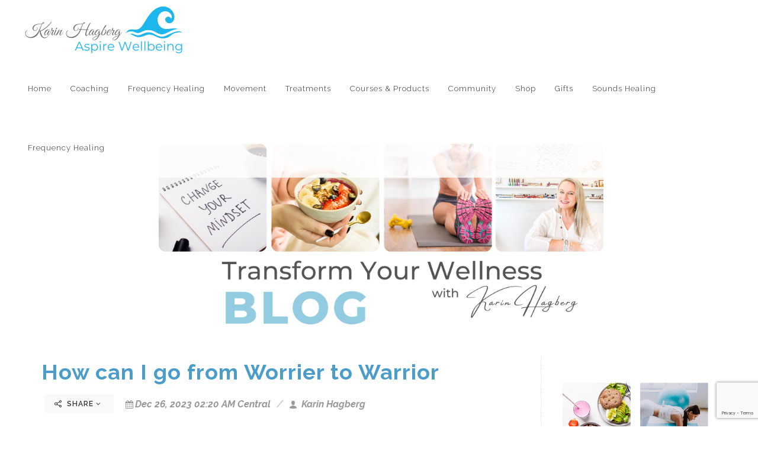

--- FILE ---
content_type: text/html; charset=utf-8
request_url: https://www.google.com/recaptcha/enterprise/anchor?ar=1&k=6Ldfn_cqAAAAAH3ePmVH8aePMP8uzJB1RbvKCjZR&co=aHR0cHM6Ly9rYXJpbmhhZ2JlcmcuY29tLmF1OjQ0Mw..&hl=en&v=PoyoqOPhxBO7pBk68S4YbpHZ&size=invisible&anchor-ms=20000&execute-ms=30000&cb=4p3rltrddci8
body_size: 48652
content:
<!DOCTYPE HTML><html dir="ltr" lang="en"><head><meta http-equiv="Content-Type" content="text/html; charset=UTF-8">
<meta http-equiv="X-UA-Compatible" content="IE=edge">
<title>reCAPTCHA</title>
<style type="text/css">
/* cyrillic-ext */
@font-face {
  font-family: 'Roboto';
  font-style: normal;
  font-weight: 400;
  font-stretch: 100%;
  src: url(//fonts.gstatic.com/s/roboto/v48/KFO7CnqEu92Fr1ME7kSn66aGLdTylUAMa3GUBHMdazTgWw.woff2) format('woff2');
  unicode-range: U+0460-052F, U+1C80-1C8A, U+20B4, U+2DE0-2DFF, U+A640-A69F, U+FE2E-FE2F;
}
/* cyrillic */
@font-face {
  font-family: 'Roboto';
  font-style: normal;
  font-weight: 400;
  font-stretch: 100%;
  src: url(//fonts.gstatic.com/s/roboto/v48/KFO7CnqEu92Fr1ME7kSn66aGLdTylUAMa3iUBHMdazTgWw.woff2) format('woff2');
  unicode-range: U+0301, U+0400-045F, U+0490-0491, U+04B0-04B1, U+2116;
}
/* greek-ext */
@font-face {
  font-family: 'Roboto';
  font-style: normal;
  font-weight: 400;
  font-stretch: 100%;
  src: url(//fonts.gstatic.com/s/roboto/v48/KFO7CnqEu92Fr1ME7kSn66aGLdTylUAMa3CUBHMdazTgWw.woff2) format('woff2');
  unicode-range: U+1F00-1FFF;
}
/* greek */
@font-face {
  font-family: 'Roboto';
  font-style: normal;
  font-weight: 400;
  font-stretch: 100%;
  src: url(//fonts.gstatic.com/s/roboto/v48/KFO7CnqEu92Fr1ME7kSn66aGLdTylUAMa3-UBHMdazTgWw.woff2) format('woff2');
  unicode-range: U+0370-0377, U+037A-037F, U+0384-038A, U+038C, U+038E-03A1, U+03A3-03FF;
}
/* math */
@font-face {
  font-family: 'Roboto';
  font-style: normal;
  font-weight: 400;
  font-stretch: 100%;
  src: url(//fonts.gstatic.com/s/roboto/v48/KFO7CnqEu92Fr1ME7kSn66aGLdTylUAMawCUBHMdazTgWw.woff2) format('woff2');
  unicode-range: U+0302-0303, U+0305, U+0307-0308, U+0310, U+0312, U+0315, U+031A, U+0326-0327, U+032C, U+032F-0330, U+0332-0333, U+0338, U+033A, U+0346, U+034D, U+0391-03A1, U+03A3-03A9, U+03B1-03C9, U+03D1, U+03D5-03D6, U+03F0-03F1, U+03F4-03F5, U+2016-2017, U+2034-2038, U+203C, U+2040, U+2043, U+2047, U+2050, U+2057, U+205F, U+2070-2071, U+2074-208E, U+2090-209C, U+20D0-20DC, U+20E1, U+20E5-20EF, U+2100-2112, U+2114-2115, U+2117-2121, U+2123-214F, U+2190, U+2192, U+2194-21AE, U+21B0-21E5, U+21F1-21F2, U+21F4-2211, U+2213-2214, U+2216-22FF, U+2308-230B, U+2310, U+2319, U+231C-2321, U+2336-237A, U+237C, U+2395, U+239B-23B7, U+23D0, U+23DC-23E1, U+2474-2475, U+25AF, U+25B3, U+25B7, U+25BD, U+25C1, U+25CA, U+25CC, U+25FB, U+266D-266F, U+27C0-27FF, U+2900-2AFF, U+2B0E-2B11, U+2B30-2B4C, U+2BFE, U+3030, U+FF5B, U+FF5D, U+1D400-1D7FF, U+1EE00-1EEFF;
}
/* symbols */
@font-face {
  font-family: 'Roboto';
  font-style: normal;
  font-weight: 400;
  font-stretch: 100%;
  src: url(//fonts.gstatic.com/s/roboto/v48/KFO7CnqEu92Fr1ME7kSn66aGLdTylUAMaxKUBHMdazTgWw.woff2) format('woff2');
  unicode-range: U+0001-000C, U+000E-001F, U+007F-009F, U+20DD-20E0, U+20E2-20E4, U+2150-218F, U+2190, U+2192, U+2194-2199, U+21AF, U+21E6-21F0, U+21F3, U+2218-2219, U+2299, U+22C4-22C6, U+2300-243F, U+2440-244A, U+2460-24FF, U+25A0-27BF, U+2800-28FF, U+2921-2922, U+2981, U+29BF, U+29EB, U+2B00-2BFF, U+4DC0-4DFF, U+FFF9-FFFB, U+10140-1018E, U+10190-1019C, U+101A0, U+101D0-101FD, U+102E0-102FB, U+10E60-10E7E, U+1D2C0-1D2D3, U+1D2E0-1D37F, U+1F000-1F0FF, U+1F100-1F1AD, U+1F1E6-1F1FF, U+1F30D-1F30F, U+1F315, U+1F31C, U+1F31E, U+1F320-1F32C, U+1F336, U+1F378, U+1F37D, U+1F382, U+1F393-1F39F, U+1F3A7-1F3A8, U+1F3AC-1F3AF, U+1F3C2, U+1F3C4-1F3C6, U+1F3CA-1F3CE, U+1F3D4-1F3E0, U+1F3ED, U+1F3F1-1F3F3, U+1F3F5-1F3F7, U+1F408, U+1F415, U+1F41F, U+1F426, U+1F43F, U+1F441-1F442, U+1F444, U+1F446-1F449, U+1F44C-1F44E, U+1F453, U+1F46A, U+1F47D, U+1F4A3, U+1F4B0, U+1F4B3, U+1F4B9, U+1F4BB, U+1F4BF, U+1F4C8-1F4CB, U+1F4D6, U+1F4DA, U+1F4DF, U+1F4E3-1F4E6, U+1F4EA-1F4ED, U+1F4F7, U+1F4F9-1F4FB, U+1F4FD-1F4FE, U+1F503, U+1F507-1F50B, U+1F50D, U+1F512-1F513, U+1F53E-1F54A, U+1F54F-1F5FA, U+1F610, U+1F650-1F67F, U+1F687, U+1F68D, U+1F691, U+1F694, U+1F698, U+1F6AD, U+1F6B2, U+1F6B9-1F6BA, U+1F6BC, U+1F6C6-1F6CF, U+1F6D3-1F6D7, U+1F6E0-1F6EA, U+1F6F0-1F6F3, U+1F6F7-1F6FC, U+1F700-1F7FF, U+1F800-1F80B, U+1F810-1F847, U+1F850-1F859, U+1F860-1F887, U+1F890-1F8AD, U+1F8B0-1F8BB, U+1F8C0-1F8C1, U+1F900-1F90B, U+1F93B, U+1F946, U+1F984, U+1F996, U+1F9E9, U+1FA00-1FA6F, U+1FA70-1FA7C, U+1FA80-1FA89, U+1FA8F-1FAC6, U+1FACE-1FADC, U+1FADF-1FAE9, U+1FAF0-1FAF8, U+1FB00-1FBFF;
}
/* vietnamese */
@font-face {
  font-family: 'Roboto';
  font-style: normal;
  font-weight: 400;
  font-stretch: 100%;
  src: url(//fonts.gstatic.com/s/roboto/v48/KFO7CnqEu92Fr1ME7kSn66aGLdTylUAMa3OUBHMdazTgWw.woff2) format('woff2');
  unicode-range: U+0102-0103, U+0110-0111, U+0128-0129, U+0168-0169, U+01A0-01A1, U+01AF-01B0, U+0300-0301, U+0303-0304, U+0308-0309, U+0323, U+0329, U+1EA0-1EF9, U+20AB;
}
/* latin-ext */
@font-face {
  font-family: 'Roboto';
  font-style: normal;
  font-weight: 400;
  font-stretch: 100%;
  src: url(//fonts.gstatic.com/s/roboto/v48/KFO7CnqEu92Fr1ME7kSn66aGLdTylUAMa3KUBHMdazTgWw.woff2) format('woff2');
  unicode-range: U+0100-02BA, U+02BD-02C5, U+02C7-02CC, U+02CE-02D7, U+02DD-02FF, U+0304, U+0308, U+0329, U+1D00-1DBF, U+1E00-1E9F, U+1EF2-1EFF, U+2020, U+20A0-20AB, U+20AD-20C0, U+2113, U+2C60-2C7F, U+A720-A7FF;
}
/* latin */
@font-face {
  font-family: 'Roboto';
  font-style: normal;
  font-weight: 400;
  font-stretch: 100%;
  src: url(//fonts.gstatic.com/s/roboto/v48/KFO7CnqEu92Fr1ME7kSn66aGLdTylUAMa3yUBHMdazQ.woff2) format('woff2');
  unicode-range: U+0000-00FF, U+0131, U+0152-0153, U+02BB-02BC, U+02C6, U+02DA, U+02DC, U+0304, U+0308, U+0329, U+2000-206F, U+20AC, U+2122, U+2191, U+2193, U+2212, U+2215, U+FEFF, U+FFFD;
}
/* cyrillic-ext */
@font-face {
  font-family: 'Roboto';
  font-style: normal;
  font-weight: 500;
  font-stretch: 100%;
  src: url(//fonts.gstatic.com/s/roboto/v48/KFO7CnqEu92Fr1ME7kSn66aGLdTylUAMa3GUBHMdazTgWw.woff2) format('woff2');
  unicode-range: U+0460-052F, U+1C80-1C8A, U+20B4, U+2DE0-2DFF, U+A640-A69F, U+FE2E-FE2F;
}
/* cyrillic */
@font-face {
  font-family: 'Roboto';
  font-style: normal;
  font-weight: 500;
  font-stretch: 100%;
  src: url(//fonts.gstatic.com/s/roboto/v48/KFO7CnqEu92Fr1ME7kSn66aGLdTylUAMa3iUBHMdazTgWw.woff2) format('woff2');
  unicode-range: U+0301, U+0400-045F, U+0490-0491, U+04B0-04B1, U+2116;
}
/* greek-ext */
@font-face {
  font-family: 'Roboto';
  font-style: normal;
  font-weight: 500;
  font-stretch: 100%;
  src: url(//fonts.gstatic.com/s/roboto/v48/KFO7CnqEu92Fr1ME7kSn66aGLdTylUAMa3CUBHMdazTgWw.woff2) format('woff2');
  unicode-range: U+1F00-1FFF;
}
/* greek */
@font-face {
  font-family: 'Roboto';
  font-style: normal;
  font-weight: 500;
  font-stretch: 100%;
  src: url(//fonts.gstatic.com/s/roboto/v48/KFO7CnqEu92Fr1ME7kSn66aGLdTylUAMa3-UBHMdazTgWw.woff2) format('woff2');
  unicode-range: U+0370-0377, U+037A-037F, U+0384-038A, U+038C, U+038E-03A1, U+03A3-03FF;
}
/* math */
@font-face {
  font-family: 'Roboto';
  font-style: normal;
  font-weight: 500;
  font-stretch: 100%;
  src: url(//fonts.gstatic.com/s/roboto/v48/KFO7CnqEu92Fr1ME7kSn66aGLdTylUAMawCUBHMdazTgWw.woff2) format('woff2');
  unicode-range: U+0302-0303, U+0305, U+0307-0308, U+0310, U+0312, U+0315, U+031A, U+0326-0327, U+032C, U+032F-0330, U+0332-0333, U+0338, U+033A, U+0346, U+034D, U+0391-03A1, U+03A3-03A9, U+03B1-03C9, U+03D1, U+03D5-03D6, U+03F0-03F1, U+03F4-03F5, U+2016-2017, U+2034-2038, U+203C, U+2040, U+2043, U+2047, U+2050, U+2057, U+205F, U+2070-2071, U+2074-208E, U+2090-209C, U+20D0-20DC, U+20E1, U+20E5-20EF, U+2100-2112, U+2114-2115, U+2117-2121, U+2123-214F, U+2190, U+2192, U+2194-21AE, U+21B0-21E5, U+21F1-21F2, U+21F4-2211, U+2213-2214, U+2216-22FF, U+2308-230B, U+2310, U+2319, U+231C-2321, U+2336-237A, U+237C, U+2395, U+239B-23B7, U+23D0, U+23DC-23E1, U+2474-2475, U+25AF, U+25B3, U+25B7, U+25BD, U+25C1, U+25CA, U+25CC, U+25FB, U+266D-266F, U+27C0-27FF, U+2900-2AFF, U+2B0E-2B11, U+2B30-2B4C, U+2BFE, U+3030, U+FF5B, U+FF5D, U+1D400-1D7FF, U+1EE00-1EEFF;
}
/* symbols */
@font-face {
  font-family: 'Roboto';
  font-style: normal;
  font-weight: 500;
  font-stretch: 100%;
  src: url(//fonts.gstatic.com/s/roboto/v48/KFO7CnqEu92Fr1ME7kSn66aGLdTylUAMaxKUBHMdazTgWw.woff2) format('woff2');
  unicode-range: U+0001-000C, U+000E-001F, U+007F-009F, U+20DD-20E0, U+20E2-20E4, U+2150-218F, U+2190, U+2192, U+2194-2199, U+21AF, U+21E6-21F0, U+21F3, U+2218-2219, U+2299, U+22C4-22C6, U+2300-243F, U+2440-244A, U+2460-24FF, U+25A0-27BF, U+2800-28FF, U+2921-2922, U+2981, U+29BF, U+29EB, U+2B00-2BFF, U+4DC0-4DFF, U+FFF9-FFFB, U+10140-1018E, U+10190-1019C, U+101A0, U+101D0-101FD, U+102E0-102FB, U+10E60-10E7E, U+1D2C0-1D2D3, U+1D2E0-1D37F, U+1F000-1F0FF, U+1F100-1F1AD, U+1F1E6-1F1FF, U+1F30D-1F30F, U+1F315, U+1F31C, U+1F31E, U+1F320-1F32C, U+1F336, U+1F378, U+1F37D, U+1F382, U+1F393-1F39F, U+1F3A7-1F3A8, U+1F3AC-1F3AF, U+1F3C2, U+1F3C4-1F3C6, U+1F3CA-1F3CE, U+1F3D4-1F3E0, U+1F3ED, U+1F3F1-1F3F3, U+1F3F5-1F3F7, U+1F408, U+1F415, U+1F41F, U+1F426, U+1F43F, U+1F441-1F442, U+1F444, U+1F446-1F449, U+1F44C-1F44E, U+1F453, U+1F46A, U+1F47D, U+1F4A3, U+1F4B0, U+1F4B3, U+1F4B9, U+1F4BB, U+1F4BF, U+1F4C8-1F4CB, U+1F4D6, U+1F4DA, U+1F4DF, U+1F4E3-1F4E6, U+1F4EA-1F4ED, U+1F4F7, U+1F4F9-1F4FB, U+1F4FD-1F4FE, U+1F503, U+1F507-1F50B, U+1F50D, U+1F512-1F513, U+1F53E-1F54A, U+1F54F-1F5FA, U+1F610, U+1F650-1F67F, U+1F687, U+1F68D, U+1F691, U+1F694, U+1F698, U+1F6AD, U+1F6B2, U+1F6B9-1F6BA, U+1F6BC, U+1F6C6-1F6CF, U+1F6D3-1F6D7, U+1F6E0-1F6EA, U+1F6F0-1F6F3, U+1F6F7-1F6FC, U+1F700-1F7FF, U+1F800-1F80B, U+1F810-1F847, U+1F850-1F859, U+1F860-1F887, U+1F890-1F8AD, U+1F8B0-1F8BB, U+1F8C0-1F8C1, U+1F900-1F90B, U+1F93B, U+1F946, U+1F984, U+1F996, U+1F9E9, U+1FA00-1FA6F, U+1FA70-1FA7C, U+1FA80-1FA89, U+1FA8F-1FAC6, U+1FACE-1FADC, U+1FADF-1FAE9, U+1FAF0-1FAF8, U+1FB00-1FBFF;
}
/* vietnamese */
@font-face {
  font-family: 'Roboto';
  font-style: normal;
  font-weight: 500;
  font-stretch: 100%;
  src: url(//fonts.gstatic.com/s/roboto/v48/KFO7CnqEu92Fr1ME7kSn66aGLdTylUAMa3OUBHMdazTgWw.woff2) format('woff2');
  unicode-range: U+0102-0103, U+0110-0111, U+0128-0129, U+0168-0169, U+01A0-01A1, U+01AF-01B0, U+0300-0301, U+0303-0304, U+0308-0309, U+0323, U+0329, U+1EA0-1EF9, U+20AB;
}
/* latin-ext */
@font-face {
  font-family: 'Roboto';
  font-style: normal;
  font-weight: 500;
  font-stretch: 100%;
  src: url(//fonts.gstatic.com/s/roboto/v48/KFO7CnqEu92Fr1ME7kSn66aGLdTylUAMa3KUBHMdazTgWw.woff2) format('woff2');
  unicode-range: U+0100-02BA, U+02BD-02C5, U+02C7-02CC, U+02CE-02D7, U+02DD-02FF, U+0304, U+0308, U+0329, U+1D00-1DBF, U+1E00-1E9F, U+1EF2-1EFF, U+2020, U+20A0-20AB, U+20AD-20C0, U+2113, U+2C60-2C7F, U+A720-A7FF;
}
/* latin */
@font-face {
  font-family: 'Roboto';
  font-style: normal;
  font-weight: 500;
  font-stretch: 100%;
  src: url(//fonts.gstatic.com/s/roboto/v48/KFO7CnqEu92Fr1ME7kSn66aGLdTylUAMa3yUBHMdazQ.woff2) format('woff2');
  unicode-range: U+0000-00FF, U+0131, U+0152-0153, U+02BB-02BC, U+02C6, U+02DA, U+02DC, U+0304, U+0308, U+0329, U+2000-206F, U+20AC, U+2122, U+2191, U+2193, U+2212, U+2215, U+FEFF, U+FFFD;
}
/* cyrillic-ext */
@font-face {
  font-family: 'Roboto';
  font-style: normal;
  font-weight: 900;
  font-stretch: 100%;
  src: url(//fonts.gstatic.com/s/roboto/v48/KFO7CnqEu92Fr1ME7kSn66aGLdTylUAMa3GUBHMdazTgWw.woff2) format('woff2');
  unicode-range: U+0460-052F, U+1C80-1C8A, U+20B4, U+2DE0-2DFF, U+A640-A69F, U+FE2E-FE2F;
}
/* cyrillic */
@font-face {
  font-family: 'Roboto';
  font-style: normal;
  font-weight: 900;
  font-stretch: 100%;
  src: url(//fonts.gstatic.com/s/roboto/v48/KFO7CnqEu92Fr1ME7kSn66aGLdTylUAMa3iUBHMdazTgWw.woff2) format('woff2');
  unicode-range: U+0301, U+0400-045F, U+0490-0491, U+04B0-04B1, U+2116;
}
/* greek-ext */
@font-face {
  font-family: 'Roboto';
  font-style: normal;
  font-weight: 900;
  font-stretch: 100%;
  src: url(//fonts.gstatic.com/s/roboto/v48/KFO7CnqEu92Fr1ME7kSn66aGLdTylUAMa3CUBHMdazTgWw.woff2) format('woff2');
  unicode-range: U+1F00-1FFF;
}
/* greek */
@font-face {
  font-family: 'Roboto';
  font-style: normal;
  font-weight: 900;
  font-stretch: 100%;
  src: url(//fonts.gstatic.com/s/roboto/v48/KFO7CnqEu92Fr1ME7kSn66aGLdTylUAMa3-UBHMdazTgWw.woff2) format('woff2');
  unicode-range: U+0370-0377, U+037A-037F, U+0384-038A, U+038C, U+038E-03A1, U+03A3-03FF;
}
/* math */
@font-face {
  font-family: 'Roboto';
  font-style: normal;
  font-weight: 900;
  font-stretch: 100%;
  src: url(//fonts.gstatic.com/s/roboto/v48/KFO7CnqEu92Fr1ME7kSn66aGLdTylUAMawCUBHMdazTgWw.woff2) format('woff2');
  unicode-range: U+0302-0303, U+0305, U+0307-0308, U+0310, U+0312, U+0315, U+031A, U+0326-0327, U+032C, U+032F-0330, U+0332-0333, U+0338, U+033A, U+0346, U+034D, U+0391-03A1, U+03A3-03A9, U+03B1-03C9, U+03D1, U+03D5-03D6, U+03F0-03F1, U+03F4-03F5, U+2016-2017, U+2034-2038, U+203C, U+2040, U+2043, U+2047, U+2050, U+2057, U+205F, U+2070-2071, U+2074-208E, U+2090-209C, U+20D0-20DC, U+20E1, U+20E5-20EF, U+2100-2112, U+2114-2115, U+2117-2121, U+2123-214F, U+2190, U+2192, U+2194-21AE, U+21B0-21E5, U+21F1-21F2, U+21F4-2211, U+2213-2214, U+2216-22FF, U+2308-230B, U+2310, U+2319, U+231C-2321, U+2336-237A, U+237C, U+2395, U+239B-23B7, U+23D0, U+23DC-23E1, U+2474-2475, U+25AF, U+25B3, U+25B7, U+25BD, U+25C1, U+25CA, U+25CC, U+25FB, U+266D-266F, U+27C0-27FF, U+2900-2AFF, U+2B0E-2B11, U+2B30-2B4C, U+2BFE, U+3030, U+FF5B, U+FF5D, U+1D400-1D7FF, U+1EE00-1EEFF;
}
/* symbols */
@font-face {
  font-family: 'Roboto';
  font-style: normal;
  font-weight: 900;
  font-stretch: 100%;
  src: url(//fonts.gstatic.com/s/roboto/v48/KFO7CnqEu92Fr1ME7kSn66aGLdTylUAMaxKUBHMdazTgWw.woff2) format('woff2');
  unicode-range: U+0001-000C, U+000E-001F, U+007F-009F, U+20DD-20E0, U+20E2-20E4, U+2150-218F, U+2190, U+2192, U+2194-2199, U+21AF, U+21E6-21F0, U+21F3, U+2218-2219, U+2299, U+22C4-22C6, U+2300-243F, U+2440-244A, U+2460-24FF, U+25A0-27BF, U+2800-28FF, U+2921-2922, U+2981, U+29BF, U+29EB, U+2B00-2BFF, U+4DC0-4DFF, U+FFF9-FFFB, U+10140-1018E, U+10190-1019C, U+101A0, U+101D0-101FD, U+102E0-102FB, U+10E60-10E7E, U+1D2C0-1D2D3, U+1D2E0-1D37F, U+1F000-1F0FF, U+1F100-1F1AD, U+1F1E6-1F1FF, U+1F30D-1F30F, U+1F315, U+1F31C, U+1F31E, U+1F320-1F32C, U+1F336, U+1F378, U+1F37D, U+1F382, U+1F393-1F39F, U+1F3A7-1F3A8, U+1F3AC-1F3AF, U+1F3C2, U+1F3C4-1F3C6, U+1F3CA-1F3CE, U+1F3D4-1F3E0, U+1F3ED, U+1F3F1-1F3F3, U+1F3F5-1F3F7, U+1F408, U+1F415, U+1F41F, U+1F426, U+1F43F, U+1F441-1F442, U+1F444, U+1F446-1F449, U+1F44C-1F44E, U+1F453, U+1F46A, U+1F47D, U+1F4A3, U+1F4B0, U+1F4B3, U+1F4B9, U+1F4BB, U+1F4BF, U+1F4C8-1F4CB, U+1F4D6, U+1F4DA, U+1F4DF, U+1F4E3-1F4E6, U+1F4EA-1F4ED, U+1F4F7, U+1F4F9-1F4FB, U+1F4FD-1F4FE, U+1F503, U+1F507-1F50B, U+1F50D, U+1F512-1F513, U+1F53E-1F54A, U+1F54F-1F5FA, U+1F610, U+1F650-1F67F, U+1F687, U+1F68D, U+1F691, U+1F694, U+1F698, U+1F6AD, U+1F6B2, U+1F6B9-1F6BA, U+1F6BC, U+1F6C6-1F6CF, U+1F6D3-1F6D7, U+1F6E0-1F6EA, U+1F6F0-1F6F3, U+1F6F7-1F6FC, U+1F700-1F7FF, U+1F800-1F80B, U+1F810-1F847, U+1F850-1F859, U+1F860-1F887, U+1F890-1F8AD, U+1F8B0-1F8BB, U+1F8C0-1F8C1, U+1F900-1F90B, U+1F93B, U+1F946, U+1F984, U+1F996, U+1F9E9, U+1FA00-1FA6F, U+1FA70-1FA7C, U+1FA80-1FA89, U+1FA8F-1FAC6, U+1FACE-1FADC, U+1FADF-1FAE9, U+1FAF0-1FAF8, U+1FB00-1FBFF;
}
/* vietnamese */
@font-face {
  font-family: 'Roboto';
  font-style: normal;
  font-weight: 900;
  font-stretch: 100%;
  src: url(//fonts.gstatic.com/s/roboto/v48/KFO7CnqEu92Fr1ME7kSn66aGLdTylUAMa3OUBHMdazTgWw.woff2) format('woff2');
  unicode-range: U+0102-0103, U+0110-0111, U+0128-0129, U+0168-0169, U+01A0-01A1, U+01AF-01B0, U+0300-0301, U+0303-0304, U+0308-0309, U+0323, U+0329, U+1EA0-1EF9, U+20AB;
}
/* latin-ext */
@font-face {
  font-family: 'Roboto';
  font-style: normal;
  font-weight: 900;
  font-stretch: 100%;
  src: url(//fonts.gstatic.com/s/roboto/v48/KFO7CnqEu92Fr1ME7kSn66aGLdTylUAMa3KUBHMdazTgWw.woff2) format('woff2');
  unicode-range: U+0100-02BA, U+02BD-02C5, U+02C7-02CC, U+02CE-02D7, U+02DD-02FF, U+0304, U+0308, U+0329, U+1D00-1DBF, U+1E00-1E9F, U+1EF2-1EFF, U+2020, U+20A0-20AB, U+20AD-20C0, U+2113, U+2C60-2C7F, U+A720-A7FF;
}
/* latin */
@font-face {
  font-family: 'Roboto';
  font-style: normal;
  font-weight: 900;
  font-stretch: 100%;
  src: url(//fonts.gstatic.com/s/roboto/v48/KFO7CnqEu92Fr1ME7kSn66aGLdTylUAMa3yUBHMdazQ.woff2) format('woff2');
  unicode-range: U+0000-00FF, U+0131, U+0152-0153, U+02BB-02BC, U+02C6, U+02DA, U+02DC, U+0304, U+0308, U+0329, U+2000-206F, U+20AC, U+2122, U+2191, U+2193, U+2212, U+2215, U+FEFF, U+FFFD;
}

</style>
<link rel="stylesheet" type="text/css" href="https://www.gstatic.com/recaptcha/releases/PoyoqOPhxBO7pBk68S4YbpHZ/styles__ltr.css">
<script nonce="8HxABPM-Am0-gQeFFzWAJg" type="text/javascript">window['__recaptcha_api'] = 'https://www.google.com/recaptcha/enterprise/';</script>
<script type="text/javascript" src="https://www.gstatic.com/recaptcha/releases/PoyoqOPhxBO7pBk68S4YbpHZ/recaptcha__en.js" nonce="8HxABPM-Am0-gQeFFzWAJg">
      
    </script></head>
<body><div id="rc-anchor-alert" class="rc-anchor-alert"></div>
<input type="hidden" id="recaptcha-token" value="[base64]">
<script type="text/javascript" nonce="8HxABPM-Am0-gQeFFzWAJg">
      recaptcha.anchor.Main.init("[\x22ainput\x22,[\x22bgdata\x22,\x22\x22,\[base64]/[base64]/[base64]/[base64]/[base64]/[base64]/[base64]/[base64]/[base64]/[base64]\\u003d\x22,\[base64]\\u003d\\u003d\x22,\x22w5xbw5/Ct0nCvkEVJA7DpsKAY8Ksw6U7w5nDgWDDk2Qtw5LCrE/CkMOKKGUKBgJ3UljDg1tWwq7Dh2bDp8O+w7rDlhfDhMO2R8Kiwp7CicOBAMOIJR3DnzQiXsOFXEzDpsOCU8KMMsKmw5/CjMKswqgQwpTCmUvChjxLa2tMSkTDkUnDrMOUR8OAw5LCssKgwrXCucOWwoV7aXYLMicBWHcPc8OEwoHCpB/[base64]/JhE/BWTCpMKpcUPCrcK1QsK1dcO1wqJ5acKOYWIDw4HDjXDDjgwMw4UPRTtIw6tjwrnDok/DmQ4SFEVIw5HDu8KDw5Ixwoc2FcK0wqMvwrXCqcO2w7vDkCzDgsOIw4jCtFICChXCrcOSw515bMO7w4V5w7PCsRl0w7VddW1/OMO9wp9LwoDCscKOw4puT8K1OcObRMKDInxxw44Xw4/CqMOBw6vCoX7CnlxoXHAow4rCrTUJw69sHcKbwqBOTMOIOT5aeFAMQsKgwqrCshsVKMKzwqZjSsOtK8KAwoDDoXsyw5/CkMKNwpNgw54xRcOHwqzCnRTCjcKxwoPDisOebcKMTifDoTHCnjPDrsKvwoHCo8OBw5dWwqs9w4jDq0DCmcOKwrbCi3bDmMK8K2Iswocbw7pRScK5wpsrYsKaw6fDiTTDnEfDjSgpw7ZQwo7DrSzDlcKRf8OwwpPCi8KGw44vKBTDqA5Cwo9/[base64]/[base64]/[base64]/esOtGlfDj8O2AsKBWQ/DtWUcw7nDl8K7KcOMwpbClinCs8Kqa1bCjkp5w5x9woplwrh1bMOAK1YSTBZFw5weCgjDssK4b8OcwqPCmMKXwqpLPQvDsVrDvXsnZU/Dj8O8N8KKwoccUMKtM8KIGMKrwrMSCgVKVEDCqMOAw6gqw6bChMKRwowpwrh+w4YZOcK/w5RhasK9w5ZlDG/[base64]/CknlUw6fCowZAe1zDhhTCsRTCncO9wp3DosObWX/[base64]/[base64]/DgU7Cm1FVBl56w6EJBTNowpEUfcOjNMKxw7TDkU/CrMODw5jCgsKQw6QkdgbCgH1BwpcuPMOGwoXClmxTCHvDg8KaZcOseDQOwpvCkXTColVLwoR9w6LDn8O7QTMnCWEOZ8OBVMO7cMKPw47CrcO7wrgjwpAqVXLCoMOIeigWwp/[base64]/CosKAwqrCtGzDv8KpwrhQH8ORw5ZswrTCvkjCrzfDusKQATjDpATCksOAA0zDtsOnw6TCpV0aJ8O1cBfDk8KMX8OKacKzw4pBwrp+wr7DjMKSwoTCicOKw5oswo3CpMKtwoLDtk/[base64]/CrcO3w7gsIT7CvXXDjMKxO8O3w5kqw4E0w5bCmMOcwqxVVhvCpzFILQEKwpTChsKcEMONw43DsSdwwrMvNz/[base64]/w6XCp8KRw4nDvgkhw5Rnw4Vww5gywrvCnmvCjijDtcKsYgXDn8OOU1XCmcKpP2fDh8KQbC50Xy98wpTDlR8kwqYMw4VKw4Ivw5BOdSnCgm5VKcKew6zChMOFPcK/cC/CoX0Vw5R9wrbCiMOlMENRw57CmMOuEm/DncKrw4XCuW7Cl8K2wp4QaMOKw4VaXynDtMKNwrnDpT7CiCfDrsOJGX3CpsOQQHDDpcK8w5Rmwr7CgDJAwq3CtlDDtTrDmMOPw5/DmmIkw4bDrsKvwrPDgFzCisKpw7/DrMO5dsKOEzMPFsOrQklXHnEhwoRZw6LDtTvCs2fDg8OJOzfDvDLCssOkE8KvwrzCvMOzw7Mqw5fDu0rChFQuVEU5w6TDrDjDr8Ohw7HCnsOScsO+w5U7FiQVwrcGEhhaIx5xJ8OqNT3DuMKNLCRawpIPw7fDj8KSTcKQRxTCrBlrw4MHdXDCmjo7acOXwo/[base64]/[base64]/CjS0Lw7XCnMKAPChYwo02WMOtJMK5w4hQPGrDl2JkScOnGAfCncOxW8KaYnfCg3rDssOoJAYvw7wAwqzCrTLDmx3DlgTDhsOMwpbClMOHJ8Okw7NDOcO8w48XwpReTcOuCDzCmx0Bwp/DocKbw6vDqmTChgjCixZcO8OjZ8K8KiDDjsOfw79Ow4U/HRLCrzvCm8KKwpnCqsKJwojDscOAwoDCv1jClxlfM3TCjjxtwpTDk8OvODopVgcow4/DrcKcwoA4HMOSHsOYHHpHwoTDqcOrwqrCncKLWTTDgsKCwplvw6XCgz8+AcK0w4RxIT/DnMOxNMKkNwrCtX1ZFx4OdMKFPsKrwqBbEMOYwpvDhT1+w4jCv8KEw63DksKGwozCg8KLdcOGQMO4w7wvUMKqw4RhAsO8w4/[base64]/Dt8OFwoECwoIHOcKlBsKCVVLCtlLCpDURw5t0blHCj8KOw53CscOew77CmMOzw5I3wqJKwqvClMKSwpXCocOfwp4iw5vCtBnCr3B/[base64]/[base64]/wqfDqmHDu0ZCwpcHwr/CmynDjsKYw5I+LGYRLcKRw7PCrMKVw67Ck8O4wozDp1cla8Ovwrpaw4PCq8KWd1Mtwr/CkRM6T8KYwqHCoMOkecKiwp4rC8KOF8K1WTRWw6wXX8OQw4LDmyHCnMOiemEDcDQ3w6HCvSsKwrTDvQULf8KQwqAjFcOhw7/ClU7Dr8OOw7DDhHdpMHXDkcKXHWTDoGV3JgXDgsOUw4nDo8Olwq/[base64]/Cp1/CucKZw44mwpdsw55lc14NDjJewrzCqjrDmgRuThtzw4ENfSgFPMOgJG1PwrUhCDhbwpsReMOFUsKffzzDqn7DusKLw5vDm2zCk8OLATgGEzrCkcKUw57Ds8KIW8KND8OLw6nCj2fDpsKCRmXCucKjD8Ofwo/DsMO9SArCsRHDnVTCu8OsZcOoQMOpd8OSw5U1C8Ohwo3CqcORfXTCiTYgw7TCoXd9w5F/w6nDgsODw6cBBMKwwrzDs2fDmFvDscKVAktnecOdw5DDn8KEDE1jw4LCi8KfwrltP8Oww4XDlnp0w7DDtSc3wp/DlxEkwpFhAsKewpwiw5pndMOrfyLChzZNX8K1wobCl8OSw5jCh8O3wq9CTCnDhsOzworCgChCZMKFw5hGaMKaw4EUccKEw4fCnjN8wp01woTCj312cMOQw6/DpsO4LMOJwqzDv8KMS8OZwovCswRVf08MQybCv8Ozw6ZkM8OiKhNLw7TCq2fDvk3DkXQvUsKyw4kzX8Kowo8dw6DCt8O0annDocK6JFXCllPDjMOxUsOxwpHDll4xw5XCicOdw4vCgcKFwq/ChUFgEMOwOAtFw5vCnsKCwo3CtsOmwofDsMKJwr0Lw6ZjV8KUw5jCoAUteiI6w6kQYsKEw5rCqsKjw61twp/[base64]/[base64]/DpyLCksOMw6rDu8OtJzMawrjCkMOfwpnDqjRew7/Do8KLw73CvX4sw4Uif8KxFRzDv8Kxw7EUGMOVM3nCv0J2CR9/esKWwodgEwXClGPCoykzDldLFmjDoMO2w5/Cj0/DlnoqLyUiwpFmKy8owofClcOSwoJWw7pvw4TDtcK6wrMVwp8fwqLCkg7CniPCpsKgwpPDpTPCskDDmcORwo0dw5x0wo8FJsO6wpDDry0MYsKvw4w+UsOiPcOIQcKkd1AvMMKoAcO+Z08UaXlRw7Fww67DpE0TQMKNPkQrwpx+NkTDvhLDu8OXwqBowpjClcK0wp/DkVfDimQbwrcHYcO9w4Jsw6XDuMO7C8Oaw6PCvWE0w4sqacOQw5EkO3YLw5zCucKPAsOpwoc/UC7DhMK4QsKkwovCqcObw54iEMOzwqrDo8K7McKGASfDmsKuw7TDuXjDuzzCisKMwpvCucO9dcOSwrLCh8OxeCbCsGfCoXbDgcOww54dwqzDnQd/w4tdw7APGcKswqTDty/DscK0YMKNEmIFIcOUFjfCusOgHCNBBcK0AsKZwpRtwr/CkR5iP8OVwocyaSvDgMKAw63Ci8K6woIlw6XCjEwpZ8KBw5J3ZGbDusKbWcK9wrPDqsK/R8OKbsK/[base64]/DgzjDvMOVwpN7woTCksKSG8KJw4QIw63DlF3Dl13DgDJqSX57WMKgN21Mwo/Ci01PNsOzwrBnRW7CrmRtw4RPw4hpLnnDiB0NwoHDjsODwrwqCMKRw5pXeiHDsXd/K1EBwpPCsMK2FyAIw5HCq8KXw5/CmcOQM8Knw53Dm8Oyw791w4bCscOQw6lpw5zCn8OhwqDDmEdfw4fCijvDvMKKPHrCuCfDhTLClGJfF8KoYGbDtTIzw6Msw4MgwpLDljROwrJew7DCmcK+w6VAw57DrcKNCWotI8O2KsOgHMKiw4bClH7CqHXCrC1Mw63CpF/Dm0MIccKLw6bCpMK2w6HCg8KLw5/[base64]/[base64]/[base64]/Cu8OAwpxNT3fDin9Hw70uKsKgNn9iDsK9woNpHsKswpXDt8KTAVbCvMO8w4fCoB/[base64]/fE5+w6Apbzl7PsKnw4bDtwQ0dsOwW8KBfMKhw5Z+w63DuTVMw6XDqsOQTcKjN8KeH8OKwrwCGD7CsEHCosKJQsKREVXDmAsMCiBdwrYkw6rDmMKVw45RfsOawpFTw5zCkAhkwoXDmCDDo8KXNwJaw6NaPFtFw5zCk33Dj8KmBsKWdAsHfMOdwp/ChxjCncKoccKnwo/CtH3DjlYSLMKPBETCmcKpwqE+wqjDo2PDpm5lw59fTDXDrMK/XsOgw7/Dqh1PTgVCXMK2VsKsNlXCmcO3AsKHw6h4WsKhwr4MecKTwqofXVfDj8OTw7nCiMOjw5UOUiFKwqvDinpoTXDCnwUqwp9LwpDCv3xEwq1zBg1FwqQywpTDv8KWw6XDrxZ3wqh/[base64]/DnMOjasKTU8KleMOPHSvCtgbDsjlWwrvCkndeKF3CnsOKFMOBw6BJwpQEXcOPwqPDucK4XB/CjSp+w6/[base64]/[base64]/wrI8PyIJQ8OkfhkAZcOfIcO5wpHDkMKJQVLCusKrXC90UnZ3w63CgjjDvGvDrUcVVMKuRHfCskB+ZsKXF8OTB8Osw4rDssKmAWYpw5/CiMOsw7cNTRJdRHTChSV/w6XCgsKYViLCiHtjTj/Dk2nDrcKOFDlkL3bDlkN8w6odwr/CisOFwpzCp3nDrcKBOMO4w6XCtTsOwrDCtFrDgFt8cFvDuC5Bw7wZOMOVw4Yxw4hewok6w5YWw7JTHMKJw7sQw7PDgzZgGjTChsKwfcOUG8Kbw4A1M8ORSw/CvUovwrzCnijDkU1twrUSw64KH0QwBQTDpBbDqsOQWsOqAgLDg8Kyw5Z3DRZ2w7rCpsKtBSPCiDtyw7DDm8K2wqnCk8K9YcK0c2NXSxFVwrAawrtGw6x7wonCsU7DlnvDn1lYw6/DjHkmw6lqS39TwrvCvj7DsMKWK24OEkTDrTDDqsKmPnzCp8OTw6IVIyAJwp0ldcKVAcOzwpJWw6lzQcOld8KYwrVAwrDDpWvCtcK4wpQEYMKzw7xyX2jCrV5rFMOVbsOxJsOdY8KxTS/DgTzDnxDDpnjDsDzDvMOWw6tRwpByworCm8Kpw4zCjW1Gw6sNHsK9woPDmsK7wq/CqRVqM8K+AcKHw5wIIg3Dr8OOwo8dN8KeSMOlFg/DlcKpw4Z9DlJlQCzDggHDpsK3NDrDgllew6DCoRTDt0DDosKZDWDDpk3DqcOqUFAQwoEUw587RMOSf1V6w6XCvWXCuMK4MWnCsn/[base64]/w44WbxjDlsOuIcK1a8KtbsOhSsOQZMOxZA53e8OdUcOhEl5ww4vDmRXChC/[base64]/DtcOrchnDh8OJwrzCt8KjGWbCtsKBwoHCu1XDgn7DqMOcRxwGY8KXw5Zkw7HDokTDhsO2K8K3XTTCvG/[base64]/[base64]/DgcKKLHVTw4kJw7fDs3F+w4IMdGjDjwRBw5jDhn/[base64]/CsGsHWRQbw5nCh0DCsGIpw7k1DDhGwrEtQ8O1wokFwqzDoMKdI8KXO3l5TyDCh8OqNVx+TMK1w7sDYcKIwp7DjlJgLsK9KcOTw6bDjwvDosOyw7Z7LMOtw6XDky9Ywo3CsMOswpk0PCtPR8KEchLCoW0iwrkGw4/CoyzCpi7Do8K/[base64]/DpmnDr8Kuw5xiUkFcP8KHwqzDuVnCl8KCHzDCu1lswoXCsMOrwqMywpjCosOrwo/DlSLDu1QidUzDkih4AcKYWcOkw7MPccKdSMOrQ08kw7LCpcODYB/Cr8Kjwr49SVDDt8O0w4Z2woguKcO0AsKSGzHCiUhHbcKCw67DkiV/UsK3D8Oww6g+HMOuwr8OC3ABwqwzHnrCr8O7w5pAbQvDmHZXIx/DpDwnFMOBw4nCkRE1w5nDvsKiw5oSIsKAw7nDrMOvG8Oow7/DkjvDlwggccKSwoUXw4hAFsKkwpIRUcKiw53CgWoQF2vCtypMFERYwrnDvHfCrsKbwp3DsGhWYMKYfyrDk03DmDnCklvDqAjClMKAw6rChFF/[base64]/MxJfTlLCqz7DusOSw4fDr8KGBcKHw61vOxnCqlcKZxvDnExqVsO2L8KBfyvCo2nDtRHCqlXDhBvChcO0CH95w7jDoMOuAVjCqMKIW8KNwp1iwqPDjsONwpXDt8Oxw7TDtcOkOMOFV13DksKHQ2wPw5HCnD7ClMKTVcKwwogFw5PCicKMw79/wo3ClHZKYcODw7pMFEMyDm43FC0XVsOPwpx5dTzCvmPCmQ9kAWrClMOgw59/e3QowqcbXE9VIBNbw4B3w5gEwqZAwrjDvyvClFbCuT3CniXDrmY/CC81QWLCpD55B8Oqwr/Dg3vCmcKHQ8OuNcOxw6fDqMKkGMKdw6JAwrLDtifCpcK6dT8QKQ45wqQWLAUMw7gjwrh7KMOaC8ONwoEMHkDCqh3DrlPClsOew41IWBRGwobDp8KGacOjHcK5wp7Dg8KtSklzdi3CuibCl8K/XMOGR8KuEVHCjcKmSsOub8KGDMO8w5LDjSvDkm8NdMKcwpTCjB7DoH8ywrPCpsOJw7HCuMKgKGLDhMKfw7sswoHCksOdw7rDpljDrcKYwq3DgxLCgMKdw4LDl0HDr8K2aiLCisKVwr7DqX7DuT3DtAMPw596E8O1b8OjwrTCoxbCg8OxwqtgQ8K9wqXCgcKTVW07wq/DvEjCnMKiwox2wrc/[base64]/DozXDnRE2w4nChsOiwr0Kw6zCgMO4XMOyDsKEwpjCtMOHEgIcNUfDhcOyKMOywoYvDsKxYmPDi8O/GsKAJxfDln3DmsOHw7LCulfCj8KGI8OXw5fCgRAxJz/CrS4Cwp3DkMK+esKEZcK/B8Ksw4LDqnzCscOywpLCncKRG0NKw4HCmcOMwoHCnjBzQ8Oyw43CowxDwozDqMKew4vDi8OGwoTDksO7MMOrwovCoGfDizHDkDVQw5FXw5fDuEgNwp3ClcKow4/[base64]/wqzDiMKoZwJ0w4EvwqgcLcKhV8OfAMOwG1I2W8K/FGjCiMObV8O3Vz1+wrnDusOdw73DpcKsPG0tw7IyDEbDph/[base64]/DhMKwDMKwwpvCjWDDrMKZw5xow6bDrEzCiAvClMOLcMOHw6UaYsOqw7rDncORw4F5wo7Dj1DCmDh1VB07Onk9X8KWKlPClH3DoMOOwozDksOlw7osw6nDrj1rwr18wr/DjMKBNE85HsKrI8O1asOowpXCjsOqw6TCkSzDqA5gGcOyBcKnVcKbIMOQw4/DgEA3wrbCjDx4wo42w501w5zDn8Klw6DDoErCoGPCgcOGKxvDjjrCk8OJfCMkw4tbwoLCocOtw6EFLBPCjMKbOmd4TkchCcKswoZowp0/DA5BwrRawrvDtcKWw5DDlMOXw6xVe8KKw6Jnw4PDnsODw759T8OYfAzDs8KVwqxhBMOCw4jDn8OpLsK8w7Bswq9gw7xEwrLDusKrwrkOw4vCjGfDsEYmw6HDpl/CnUx9EkbCiHjCj8Oyw7PCqn/CgsKVwpLCrXnDjcK6XsOQw4rDj8OrIjM9wojDhsONA1/DikArw6zDnwFbwrZSNyrCqARJwqoWFh/Dki/[base64]/CjWQUwonCuCd4Fh/DoMOMw400w4wvGyDCiFRrwr7CnFwXOEzDmMO+w7zDtC1tZsKHw5c/w7nCh8OfwqHDpMOVGcKKwokCKMOeCMKbYsOtYXY2woPCsMKLFMKfUzdPCsOwMBPDlcK5wo59VBPCkE/[base64]/[base64]/DqiIwwrHCsS3Ch23CuGYPwoJQWcKiw58dwp12wrgULcKpw6nCuMKawptZaHvCgcO6egdfGsKZDsK7IQrDqMOlGsOUIwZKUsKwb2XCmMO+w7zDk8O7LCzDjcO2w43DmcOoeRA1w7LDv0rCnmcvw6oJPcKEw5cUwrwRV8Kywo7CnwDCkyM/wrbDsMKTGDDClsOcw5sTecKZJD7ClG7Dp8OWw4rDqA/[base64]/CoHhAw7vCj8O+WQ5+fzLDoyXCtTgMcS1yw5plwpAKLMOaw4LCocKzRUkuwpRLQDrCjMOHwpcQw7t4wpjCpVPCtsKSOTnCqTVUeMOsMS7DmnRBQsK5wqI3Cn07QMOxw7MRO8K4YMK+O2pyHUjCvsOVe8KHTmPCqcOEPS/[base64]/[base64]/DpFY7N8KVPChEw4nDjcOof23Dpm4nacKhw7xSYn9rZQjDiMKJw4pYQcOBdlbCmxvDlsKvw65CwooWwrrDrwrDpVUEwpzCmMKuwoJjUMKMF8OJGDTCpMKxPE4/wpVjDnMNZmDChcKDwqsHdnBBCcKmwoXCskjCkMKuwrNkw7Fswq/DicKrOkpoUsOLeEnDvB/DrcKNw6NmPifCkcKwR3TDrcKOw6MTw7NOwoZUHHXDm8OlD8K+aMKXfnZUwpTDr0l3MA7CnFJgI8K7DRZyw5HCrcK1F3rDjMKeZMK8w4bCssO2LMO8wrZjw5XDu8K7D8Otw5fCnMKLQMKUCWXCvQzCsRU4TsKdw7/DpMO0w7QMw4MfLMOPw4lmOTLDvwFaEMOSD8KDTxQRw6pMUcOtQ8Kewo3CncKCwoJWaDrCq8OiwqHChwzDmTPDrcK0BcK5wr3DqmjDqnjDo0zCv2ggwpk8ZsOfw7rChsOWw4ggwoPDlMOtTRZyw4BVX8Onc0RTwok4w4vDk3Z5aH/CpzXChsKRw58RZ8O5w4EwwqMbwpvDkcKhMCx7w7HCijEgXcOxZMK6MMOCw4bCp34MPcKhwrDCkMKtPhRDwoHDhMOQwpQbdMOpw6/DqSMnYWTDvkjDr8OCw5tpw4jDlcKGwpjDsxrDlGvCohPCjsOpwrBWwrRsUcOIwrR+Qn44dMKUe3FPH8O3wopmw4jDvwvDq2/Cj1bDicKHwrvCmEjDicO8wozDlG7DgsOaw77Cp34Jw4MDw4hlw6c/enohAcKKw6MBwpHDpcOHw6zDgcKAYD7CjcKaajNrQsKRXcOHUsKmw7dqF8OMwrcwDznDm8KOwq/DnU10wpHDmgDDhwTCrRo8Cks8woLCmFbCnMKEc8O/wpQ9U8K9I8O7w4DCrg86FVkTP8Ogw6oJwoM+wqhRw7rChwTClcK0wrM3wpTCpxsaw4cfWMOwFX/DuMKtw7/Djy7DssKBwqbDpBggwq86wpgDwp0ow7ULH8KDBH3DvhvCosKVDiLCr8KVwqPCs8OFDgFOw6HDuBlWGSrDqH/Dr3giwodPwqbDucOyLxtrwrIsMcKuNBvCsHZsUcKVwq7DgzXCh8KRwpAZewnCsHpZJ27Cr3AVw6zCv1Few7rCisKhQ0fCl8OIw5rDrTNXBnsfw6lfMmnCsTYzw47DvcOgwojDgj7Cq8OYcUDCuVXClXtGOCA0w5wmQMOTLMKzw6/DtRLDgDzDm14hfFIjw6YCWMKEw7pZw4l+HmNfK8KNY0TCjcOnZXE+w5TDtlXCtmLDgxLCsRliVkhew71OwrjCm2fCnnfDpcOywrYQwonDl1MqCQVLwoDCpl04JxBRMyDCucOGw4pMwpI8w4wYNcONCMKkw4UfwqgvRFnDm8Oqw7djw5DCuzQ/wrMZb8Kqw6bDp8KKa8KVE1XCpcKjwonDqDhPQnIVwrJzC8K0McOCWQPCtcOlw63DiMO2CMOhcnonGhV/wo/CsiUUwp7CvlTCkHBqworCjcONwqzDsXHDkMOCNGE0TcKIw4vDglFgwpDDusOewq7DqcKYCG/CsWhfIARDdC/CnnTClHLDuWk+wqc7wr3DpsO/aEkiwo3Dq8Ofw780cVbDgcO9dsOJVsO/PcKYwoxhU3tmw6Naw4LCmx3DlsKJK8K6w77DjsOPw5fDvVMgNmpiw6FgD8KrwrohBi/DlzHCj8ONwoTDt8K9woDDgsKxGXbCssKkwrnCn0zCn8OzBm3CjsOKwoDDpmnCuAgkwpYbw4jDj8OIbXlDHifCnsODwqPCtMKBV8OmdcOdMsKQWcKYFMONeV/CpAF6G8KswozDhsKsw73CvkAzbsKIwpLDtMKidF4bwpDDncKTFXLCm2wpfC/CvCQCLMOmZCnDqCoST2HCrcKjQhTCnF1OwroqI8K+dsKxw77CosOOwrt9w67CjWXCocOlwrbCvHsrwq7Ck8KGwohGwqN7G8KOw4cPHcO5eWAxwr7CtMKbw5tqwqJVwp7CnMKpG8O9UMOOOcKkDsKxw7IeEhDDoULDocO4wrwPfcOGO8KRKQzDn8Kuwr4twr/[base64]/[base64]/CjsKZw5xfwpc7SCsnw4wECsOhTMOVcsOpwqkwwovDqAcFw7vCisKFRxjCt8KIw7pNwqHCiMKLKsOnQkXCjnvDhiPCn3zCrQLDnS1GwrhiwpLDvcOtw4ENwqozN8OaVAV2w6nDssOSw4HDpTFTwpskwp/CoMOuw6xZUXfCisOXf8OYw5cBw7jCq8KiScKUIXk6w6s1HgwNw4TDkVrDmRnCjMKpw5gRKXzDo8KVKsOowrVzOX/Di8K/MsKWw67CisO2UsKeHzMWbMKaJC1Sw6vCh8KPHcOFw48yH8K2M2MkRF55wqdHTcKiwr/[base64]/CpsKgwrohU8KjUsOzbcKywqUUUMOyKhoYOsKdHjLDpcOfw4VcGcOlEyrDs8OewoLDocKjwop/[base64]/DqcOLO8KBw5fDoMOOwoXCsw7Di8KccMOewp42wrXDpsKmw7rCuMKEQMKMXEtzYsOzCXLDszDDlcO8MsKUwpHDm8OgHSM/wofDiMOlwokBw4HCizLDucOXw63DicOkw5rCmcOww6MSMX5FGi/[base64]/KScrwrDCq8OpCBjCgBccScOzFsORHcKow6lQJxLDm8Oow4XCksKuwrbCnSnDrzPDgx/Cp1/CikbDmsOIwpPDiznCqGVQMMKlwp7CvwDDskDDulxhw48UwrzCusKHw4/DtWcNVsO2wq/DmMKnfcKKwrrDocKLw4/[base64]/DggJuVG7DjCTDhkZow43Ciw80fMOWPCDCiW7CtiJ5YC/DrMOIw4JDaMOkDMKMwrdTwqQ+wponDEV0wpjDjcK7wrHClmtFwr3CrU4IBAJyPsOlwrbCqWbDsyYzwq/CthwJSUIVB8O6MlzCv8KcwrnDs8KlYEPDkDFzGsK5woQ/[base64]/[base64]/Cm8OyIsKowrPDglrCpHnDnSLCty07K8OvO8OReGDDrMK7MExZw4nCuzvDjWgIwpjDksKVw4Ymw6/DrMO4C8KfH8KfKcKEwroUJ2TCjX9cYCLCtMO6aD0aAcKBwqcwwoknbcOfw4Bvw516wrZBccOyPsK+w597TA9ow6swwofCncOLPMKgSTvDrMOTw7h+w7/[base64]/[base64]/DvW3ClcOiIMKKaMOFwpHCgzomUWsgBMKFw5LCmMKLMsKmwqA/w4IxBV9CwozCsU4Gw5zCkwcdw4PCp0Zfw6UHwqnDgBd/w4oMw5TDpMOaaVzDkVtKI8O+EMKdwpvCgcKRWw0xa8Onwr/[base64]/CiMOHBDbClFtxwpJsw6/[base64]/Dgk0Sw6RPMXo1YGnCjHvCumIaw6t3a8OxHik7w6LCl8O1wrzDuC0jFcOXw71nTFc3worCkcKcwo3DhsOtw6jCiMOlw5/[base64]/DpcKOan3ClCwsUsOrwrzDj8Ktwrx3ERgVCjDCkBdZwqPCjEwhw7zCqMONw6/Co8OgwofDn0/DlsOaw5rDo2PCl1HCi8KjEQJOwoR4Tm/CvcOBw4nCqV/[base64]/DuHo9w7BOfcOtwpotFsOew7DCg8Ozw7QQw7/Ds8OnX8KAw4V4wq/[base64]/dFMLw6DDocKqS2rDlcODwpJQw7nDvsKRwpJOaH/Ci8K/PQPDu8KVwpYrKiZvwqQVYsOxw4fDisOwAUJvwpILJ8KkwqU3Jnsdw5o9NGjCt8KeODzDsnF3asKKwovDtcO1w6XDmsORw5tew6/ClcK4wrZEw77DlcONwrrDpsOkQD1kw6PDisKvwpbCmn06Zw9Iw63CnsKJMHrCt2fDssKqY0HCj8OlOMKWwr/DscO8w4HCvMKzw55mw5UMw7RVw4bDqA7CnCrDlinDlsOIw5PDoRZXwpAZd8OsLMK8McOUwqPDhMK+LMOmw7ZGOktjK8KfCMOPw5Qrw6hGYcKZwoELVAlUw5RTesK3wrUIw7fDgG1HSjDDlcOvwofCvcOdGRbCrsOmwpkbwrwgw4NkAcKlZVdgecOLTcOwWMOBAz/DrVsRw5TDsXwtw6J2wpAiw5/Cpg4EN8OlwpTDon0Ww7nCrnvCvcK9PnPDtMO/FUN+WlUfX8KXwqXDmyDCrMOWwonCoSLDucOdYhXDtTYQwosww7hLwrjCsMKdw5tXBsKGGjLCpjXDuUvCnDjCmlYXwpDCisKAMiFKw48MbsOqw4oES8O1WUh4TMOWB8KDQcOswrTCgWPCknobJcOSBy/[base64]/CjiN6wrzDicKyw6N3dl9+w4zDkHHCjcKUOmgGw6tYQ8OPw6YqwoYkw5jDmGHCl1MNw70Vw6QVw6HDpcKVwqnDjcKewrchN8OSwrPCnTDDssKSC3vCmy/CrMKnNF3CmMK3RSTCoMO3wqMmOi8ZwrfDilM7SsOITMOcwofCnWfClMK4asOVwpDDnipmBhTCqhbDp8KBwr9Pwp3Cj8Kuwp7CqTrDksKSw6vDqjElwoXDpxDDgcKTXisLF0XDicKNenrDq8KRw6QGw7HCvHxVw6xWw6jCvQ/CnMOEwr/[base64]/CkTTCvsOww5/CtMK0w4wywpcNExDDh0NFwqXCucKXNsOTwrbCgsKNw6QFAcKWQ8KUwqhqw5t7DDIBeTrDi8Osw4bDuz3Cr2XDm0TDizMfYlgWRxjCrsOhQRIlwq/ChsKHwr9cG8K0woRvZBLDvG8Iw5/CocO1w53Dn0YhQhDCli5CwrYNM8Kcwp7CinbDl8Osw7RBwphMw6N1w7wowrHDsMOXw6HCo8OkB8K6w5VFw6/CtH0zW8OXXcKHw4LDgsO+wqLDtsKLO8KSw5rDuHRHwqF/w4xVTh/DrwLDvxV5YAIJw5BXGMO3L8Knw7RLDsOQKsOVeFlNw77Ct8Kcw4LDgFfDkiDDmmx9w49Qwpl6wpnCjCgkwp7CmRIBNsKVwqVPwp/CgMK1w7kfwpYJMsKqQWrDhDRUPsKkET4hwqfCssOgfsOZDH0hwqhhZ8KICsKlw6puw47ChcOWTzMZw6kkwofCgw3CmcOJQMOpAjHCs8O6wp9Lwrscw6jDjm/Dg0sow4sZNQLDoDoAB8OEwp/Dl20yw6/CusOMRkoMw6rCsMO/w5/[base64]/ClB1UwqXCpEnCoMOnwrN1w5vDucKzwrsUc8KZMcOdwqvCu8OvwoFHCFwkw7wFwrjCjgbDlzYXexIyGErDo8KHBMKzwop/[base64]/DiMK/CsK0wpdCBiYDScKkOMOcw5rCj8KjwqsyccKrd8KZwrhLw6HCm8KDEVTDkzE1wpVjI3R3wqTDtD7CrsODQ01mwociTVLDosO8wp/DmMOXwrLCnsO+wozCtypPwozCnVPDocKjwpEAXxbDjcOEwpzDu8Kuwr9FwqrCsRIwDF/DiA/DukshdCDDpScBw5LCpg0ELsOmAWYXIsKBwonDjsObw63DhB4UQcKnA8KAPcOaw70SLsKDM8KqwqXDlRnCkMOSwo19wqDCpidNJiHDlMOiwqEmRTobw4ciw5Z+ZsOKw6rCsX1PwqE2DlHDlsKsw7lfw4XDucKXWsO8fClDcBR/VMKJw5/CsMKpBTw7w6ADw7LCqsO2w4w9w7jCqwEkw7/[base64]/CjMOGMMK/w4kyD0wJwqgwUUYSw67ClcOPw7/[base64]/Ds8OzdC3Ch8KJWcOzwrBmwoXCnsOSwrdfE8O+RsKBwpYRwrPCvsKAQnzDsMKXw6fDu1MjwoMRZ8Kewr90QVfDm8KQPmhZw43CuXZcwq/CvHjCqwjDhDLDqTt4wo/[base64]/DqsKDfsKTO1jCkT7CmMKSTAh8Ox3Co8KSwpQUwoEqF8KqUcKUwoTCnMOqJGdXwqcvXMODGcK7w5HCv2VaG8OrwoVxNDsGBsO7wpnCmE/DqsOmw6DDjMKdw57CpsKoD8OFWhUnUUXDrMKLwqcWFcOvw6XClm/Cu8OBw4bCksKuw6vDqsKxw4fCqcKrwoM0w4FqwrnCvMKjYHbDnsKXNjxWw7MMRx4tw6HChXDCm0/Dr8Oaw7QwWFrCjityw5/DqgHDmMOwQcKSZMK0eCHCp8KJUWvDjFs7U8K4dsO6w7Mdw7RAKTZiwp9jwqwWfcOvDcKJwq5kCMORw5nCosK/DQFGwqRFw67DszFXw4XDqsOuMQnDm8Ocw6ITPcO/[base64]\\u003d\x22],null,[\x22conf\x22,null,\x226Ldfn_cqAAAAAH3ePmVH8aePMP8uzJB1RbvKCjZR\x22,0,null,null,null,1,[16,21,125,63,73,95,87,41,43,42,83,102,105,109,121],[1017145,449],0,null,null,null,null,0,null,0,null,700,1,null,0,\[base64]/76lBhnEnQkZnOKMAhk\\u003d\x22,0,0,null,null,1,null,0,0,null,null,null,0],\x22https://karinhagberg.com.au:443\x22,null,[3,1,1],null,null,null,1,3600,[\x22https://www.google.com/intl/en/policies/privacy/\x22,\x22https://www.google.com/intl/en/policies/terms/\x22],\x22FxqKDJI3D/WUuUugpwp8dIDPsF6LHa/5aaJjqJCY3F0\\u003d\x22,1,0,null,1,1768726389856,0,0,[144,238,4,239],null,[211,158,214],\x22RC-QqEXFjZiFJwpNA\x22,null,null,null,null,null,\x220dAFcWeA7cAIADaP_0PPZoaZfvXD3f_CpeBteMqoORHBCgo0XFX2zC2NWMKuWlWudHU_AHUtDrscWnMonBmJnAHvWREfyFHnLmyQ\x22,1768809189867]");
    </script></body></html>